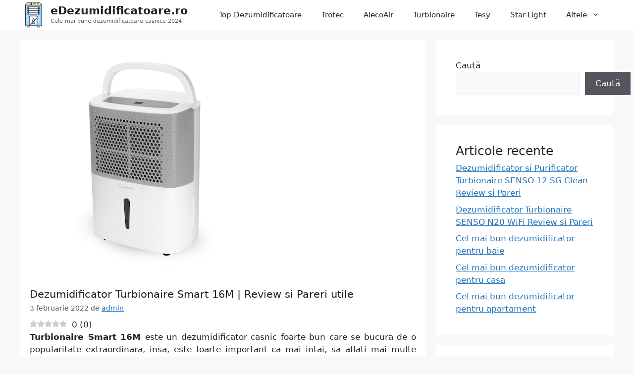

--- FILE ---
content_type: text/html; charset=UTF-8
request_url: https://www.edezumidificatoare.ro/turbionaire-smart-16m/
body_size: 17331
content:
<!DOCTYPE html>
<html lang="ro-RO" prefix="og: https://ogp.me/ns#">
<head>
	<meta charset="UTF-8">
	<link rel="profile" href="https://gmpg.org/xfn/11">
	<link rel="preload" href="https://www.edezumidificatoare.ro/wp-content/plugins/rate-my-post/public/css/fonts/ratemypost.ttf" type="font/ttf" as="font" crossorigin="anonymous"><meta name="viewport" content="width=device-width, initial-scale=1">
<!-- Search Engine Optimization by Rank Math PRO - https://rankmath.com/ -->
<title>Turbionaire Smart 16M Review &amp; Pareri | Dezumidificator casnic</title>
<meta name="description" content="Dezumidificator Turbionaire Smart 16M Review si Pareri despre un model casnic foarte eficient la un pret rezonabil."/>
<meta name="robots" content="follow, index, max-snippet:-1, max-video-preview:-1, max-image-preview:large"/>
<link rel="canonical" href="https://www.edezumidificatoare.ro/turbionaire-smart-16m/" />
<meta property="og:locale" content="ro_RO" />
<meta property="og:type" content="article" />
<meta property="og:title" content="Turbionaire Smart 16M Review &amp; Pareri | Dezumidificator casnic" />
<meta property="og:description" content="Dezumidificator Turbionaire Smart 16M Review si Pareri despre un model casnic foarte eficient la un pret rezonabil." />
<meta property="og:url" content="https://www.edezumidificatoare.ro/turbionaire-smart-16m/" />
<meta property="article:section" content="Fără categorie" />
<meta property="og:updated_time" content="2024-03-13T13:16:04+00:00" />
<meta property="og:image" content="https://www.edezumidificatoare.ro/wp-content/uploads/2022/02/res_be64a8d9519726a5780e34c32f9f9e3d1.jpg" />
<meta property="og:image:secure_url" content="https://www.edezumidificatoare.ro/wp-content/uploads/2022/02/res_be64a8d9519726a5780e34c32f9f9e3d1.jpg" />
<meta property="og:image:width" content="450" />
<meta property="og:image:height" content="450" />
<meta property="og:image:alt" content="Dezumidificator Turbionaire Smart 16M" />
<meta property="og:image:type" content="image/jpeg" />
<meta property="article:published_time" content="2022-02-03T18:49:32+00:00" />
<meta property="article:modified_time" content="2024-03-13T13:16:04+00:00" />
<meta name="twitter:card" content="summary_large_image" />
<meta name="twitter:title" content="Turbionaire Smart 16M Review &amp; Pareri | Dezumidificator casnic" />
<meta name="twitter:description" content="Dezumidificator Turbionaire Smart 16M Review si Pareri despre un model casnic foarte eficient la un pret rezonabil." />
<meta name="twitter:image" content="https://www.edezumidificatoare.ro/wp-content/uploads/2022/02/res_be64a8d9519726a5780e34c32f9f9e3d1.jpg" />
<meta name="twitter:label1" content="Written by" />
<meta name="twitter:data1" content="admin" />
<meta name="twitter:label2" content="Time to read" />
<meta name="twitter:data2" content="2 minutes" />
<script type="application/ld+json" class="rank-math-schema-pro">{"@context":"https://schema.org","@graph":[{"@type":"Organization","@id":"https://www.edezumidificatoare.ro/#organization","name":"eDezumidificatoare.ro","url":"https://www.edezumidificatoare.ro","logo":{"@type":"ImageObject","@id":"https://www.edezumidificatoare.ro/#logo","url":"https://www.edezumidificatoare.ro/wp-content/uploads/2021/10/cropped-dezumidificatoare-bune.jpg","contentUrl":"https://www.edezumidificatoare.ro/wp-content/uploads/2021/10/cropped-dezumidificatoare-bune.jpg","inLanguage":"ro-RO","width":"116","height":"170"}},{"@type":"WebSite","@id":"https://www.edezumidificatoare.ro/#website","url":"https://www.edezumidificatoare.ro","publisher":{"@id":"https://www.edezumidificatoare.ro/#organization"},"inLanguage":"ro-RO"},{"@type":"ImageObject","@id":"https://www.edezumidificatoare.ro/wp-content/uploads/2022/02/res_be64a8d9519726a5780e34c32f9f9e3d1.jpg","url":"https://www.edezumidificatoare.ro/wp-content/uploads/2022/02/res_be64a8d9519726a5780e34c32f9f9e3d1.jpg","width":"450","height":"450","caption":"Dezumidificator Turbionaire Smart 16M","inLanguage":"ro-RO"},{"@type":"BreadcrumbList","@id":"https://www.edezumidificatoare.ro/turbionaire-smart-16m/#breadcrumb","itemListElement":[{"@type":"ListItem","position":"1","item":{"@id":"https://www.edezumidificatoare.ro","name":"Prima pagin\u0103"}},{"@type":"ListItem","position":"2","item":{"@id":"https://www.edezumidificatoare.ro/turbionaire-smart-16m/","name":"Dezumidificator Turbionaire Smart 16M | Review si Pareri utile"}}]},{"@type":"WebPage","@id":"https://www.edezumidificatoare.ro/turbionaire-smart-16m/#webpage","url":"https://www.edezumidificatoare.ro/turbionaire-smart-16m/","name":"Turbionaire Smart 16M Review &amp; Pareri | Dezumidificator casnic","datePublished":"2022-02-03T18:49:32+00:00","dateModified":"2024-03-13T13:16:04+00:00","isPartOf":{"@id":"https://www.edezumidificatoare.ro/#website"},"primaryImageOfPage":{"@id":"https://www.edezumidificatoare.ro/wp-content/uploads/2022/02/res_be64a8d9519726a5780e34c32f9f9e3d1.jpg"},"inLanguage":"ro-RO","breadcrumb":{"@id":"https://www.edezumidificatoare.ro/turbionaire-smart-16m/#breadcrumb"}},{"@type":"Person","@id":"https://www.edezumidificatoare.ro/author/admin/","name":"admin","url":"https://www.edezumidificatoare.ro/author/admin/","image":{"@type":"ImageObject","@id":"https://secure.gravatar.com/avatar/0898b8fe8b56c8983af794feb1dd55a5a8f828de02cd4ee88b150129f3effdfa?s=96&amp;d=mm&amp;r=g","url":"https://secure.gravatar.com/avatar/0898b8fe8b56c8983af794feb1dd55a5a8f828de02cd4ee88b150129f3effdfa?s=96&amp;d=mm&amp;r=g","caption":"admin","inLanguage":"ro-RO"},"worksFor":{"@id":"https://www.edezumidificatoare.ro/#organization"}},{"@type":"NewsArticle","headline":"Turbionaire Smart 16M Review &amp; Pareri | Dezumidificator casnic","keywords":"Turbionaire Smart 16M,Turbionaire Smart 16M review,Turbionaire Smart 16M pareri,Turbionaire Smart 16M opinii","datePublished":"2022-02-03T18:49:32+00:00","dateModified":"2024-03-13T13:16:04+00:00","author":{"@id":"https://www.edezumidificatoare.ro/author/admin/","name":"admin"},"publisher":{"@id":"https://www.edezumidificatoare.ro/#organization"},"description":"Dezumidificator Turbionaire Smart 16M Review si Pareri despre un model casnic foarte eficient la un pret rezonabil.","copyrightYear":"2024","copyrightHolder":{"@id":"https://www.edezumidificatoare.ro/#organization"},"name":"Turbionaire Smart 16M Review &amp; Pareri | Dezumidificator casnic","@id":"https://www.edezumidificatoare.ro/turbionaire-smart-16m/#richSnippet","isPartOf":{"@id":"https://www.edezumidificatoare.ro/turbionaire-smart-16m/#webpage"},"image":{"@id":"https://www.edezumidificatoare.ro/wp-content/uploads/2022/02/res_be64a8d9519726a5780e34c32f9f9e3d1.jpg"},"inLanguage":"ro-RO","mainEntityOfPage":{"@id":"https://www.edezumidificatoare.ro/turbionaire-smart-16m/#webpage"}}]}</script>
<!-- /Rank Math WordPress SEO plugin -->

<link rel="alternate" type="application/rss+xml" title="eDezumidificatoare.ro &raquo; Flux" href="https://www.edezumidificatoare.ro/feed/" />
<link rel="alternate" type="application/rss+xml" title="eDezumidificatoare.ro &raquo; Flux comentarii" href="https://www.edezumidificatoare.ro/comments/feed/" />
<link rel="alternate" type="application/rss+xml" title="Flux comentarii eDezumidificatoare.ro &raquo; Dezumidificator Turbionaire Smart 16M | Review si Pareri utile" href="https://www.edezumidificatoare.ro/turbionaire-smart-16m/feed/" />
<link rel="alternate" title="oEmbed (JSON)" type="application/json+oembed" href="https://www.edezumidificatoare.ro/wp-json/oembed/1.0/embed?url=https%3A%2F%2Fwww.edezumidificatoare.ro%2Fturbionaire-smart-16m%2F" />
<link rel="alternate" title="oEmbed (XML)" type="text/xml+oembed" href="https://www.edezumidificatoare.ro/wp-json/oembed/1.0/embed?url=https%3A%2F%2Fwww.edezumidificatoare.ro%2Fturbionaire-smart-16m%2F&#038;format=xml" />
<style id='wp-img-auto-sizes-contain-inline-css'>
img:is([sizes=auto i],[sizes^="auto," i]){contain-intrinsic-size:3000px 1500px}
/*# sourceURL=wp-img-auto-sizes-contain-inline-css */
</style>
<style id='wp-emoji-styles-inline-css'>

	img.wp-smiley, img.emoji {
		display: inline !important;
		border: none !important;
		box-shadow: none !important;
		height: 1em !important;
		width: 1em !important;
		margin: 0 0.07em !important;
		vertical-align: -0.1em !important;
		background: none !important;
		padding: 0 !important;
	}
/*# sourceURL=wp-emoji-styles-inline-css */
</style>
<style id='wp-block-library-inline-css'>
:root{--wp-block-synced-color:#7a00df;--wp-block-synced-color--rgb:122,0,223;--wp-bound-block-color:var(--wp-block-synced-color);--wp-editor-canvas-background:#ddd;--wp-admin-theme-color:#007cba;--wp-admin-theme-color--rgb:0,124,186;--wp-admin-theme-color-darker-10:#006ba1;--wp-admin-theme-color-darker-10--rgb:0,107,160.5;--wp-admin-theme-color-darker-20:#005a87;--wp-admin-theme-color-darker-20--rgb:0,90,135;--wp-admin-border-width-focus:2px}@media (min-resolution:192dpi){:root{--wp-admin-border-width-focus:1.5px}}.wp-element-button{cursor:pointer}:root .has-very-light-gray-background-color{background-color:#eee}:root .has-very-dark-gray-background-color{background-color:#313131}:root .has-very-light-gray-color{color:#eee}:root .has-very-dark-gray-color{color:#313131}:root .has-vivid-green-cyan-to-vivid-cyan-blue-gradient-background{background:linear-gradient(135deg,#00d084,#0693e3)}:root .has-purple-crush-gradient-background{background:linear-gradient(135deg,#34e2e4,#4721fb 50%,#ab1dfe)}:root .has-hazy-dawn-gradient-background{background:linear-gradient(135deg,#faaca8,#dad0ec)}:root .has-subdued-olive-gradient-background{background:linear-gradient(135deg,#fafae1,#67a671)}:root .has-atomic-cream-gradient-background{background:linear-gradient(135deg,#fdd79a,#004a59)}:root .has-nightshade-gradient-background{background:linear-gradient(135deg,#330968,#31cdcf)}:root .has-midnight-gradient-background{background:linear-gradient(135deg,#020381,#2874fc)}:root{--wp--preset--font-size--normal:16px;--wp--preset--font-size--huge:42px}.has-regular-font-size{font-size:1em}.has-larger-font-size{font-size:2.625em}.has-normal-font-size{font-size:var(--wp--preset--font-size--normal)}.has-huge-font-size{font-size:var(--wp--preset--font-size--huge)}.has-text-align-center{text-align:center}.has-text-align-left{text-align:left}.has-text-align-right{text-align:right}.has-fit-text{white-space:nowrap!important}#end-resizable-editor-section{display:none}.aligncenter{clear:both}.items-justified-left{justify-content:flex-start}.items-justified-center{justify-content:center}.items-justified-right{justify-content:flex-end}.items-justified-space-between{justify-content:space-between}.screen-reader-text{border:0;clip-path:inset(50%);height:1px;margin:-1px;overflow:hidden;padding:0;position:absolute;width:1px;word-wrap:normal!important}.screen-reader-text:focus{background-color:#ddd;clip-path:none;color:#444;display:block;font-size:1em;height:auto;left:5px;line-height:normal;padding:15px 23px 14px;text-decoration:none;top:5px;width:auto;z-index:100000}html :where(.has-border-color){border-style:solid}html :where([style*=border-top-color]){border-top-style:solid}html :where([style*=border-right-color]){border-right-style:solid}html :where([style*=border-bottom-color]){border-bottom-style:solid}html :where([style*=border-left-color]){border-left-style:solid}html :where([style*=border-width]){border-style:solid}html :where([style*=border-top-width]){border-top-style:solid}html :where([style*=border-right-width]){border-right-style:solid}html :where([style*=border-bottom-width]){border-bottom-style:solid}html :where([style*=border-left-width]){border-left-style:solid}html :where(img[class*=wp-image-]){height:auto;max-width:100%}:where(figure){margin:0 0 1em}html :where(.is-position-sticky){--wp-admin--admin-bar--position-offset:var(--wp-admin--admin-bar--height,0px)}@media screen and (max-width:600px){html :where(.is-position-sticky){--wp-admin--admin-bar--position-offset:0px}}

/*# sourceURL=wp-block-library-inline-css */
</style><style id='wp-block-heading-inline-css'>
h1:where(.wp-block-heading).has-background,h2:where(.wp-block-heading).has-background,h3:where(.wp-block-heading).has-background,h4:where(.wp-block-heading).has-background,h5:where(.wp-block-heading).has-background,h6:where(.wp-block-heading).has-background{padding:1.25em 2.375em}h1.has-text-align-left[style*=writing-mode]:where([style*=vertical-lr]),h1.has-text-align-right[style*=writing-mode]:where([style*=vertical-rl]),h2.has-text-align-left[style*=writing-mode]:where([style*=vertical-lr]),h2.has-text-align-right[style*=writing-mode]:where([style*=vertical-rl]),h3.has-text-align-left[style*=writing-mode]:where([style*=vertical-lr]),h3.has-text-align-right[style*=writing-mode]:where([style*=vertical-rl]),h4.has-text-align-left[style*=writing-mode]:where([style*=vertical-lr]),h4.has-text-align-right[style*=writing-mode]:where([style*=vertical-rl]),h5.has-text-align-left[style*=writing-mode]:where([style*=vertical-lr]),h5.has-text-align-right[style*=writing-mode]:where([style*=vertical-rl]),h6.has-text-align-left[style*=writing-mode]:where([style*=vertical-lr]),h6.has-text-align-right[style*=writing-mode]:where([style*=vertical-rl]){rotate:180deg}
/*# sourceURL=https://www.edezumidificatoare.ro/wp-includes/blocks/heading/style.min.css */
</style>
<style id='wp-block-latest-comments-inline-css'>
ol.wp-block-latest-comments{box-sizing:border-box;margin-left:0}:where(.wp-block-latest-comments:not([style*=line-height] .wp-block-latest-comments__comment)){line-height:1.1}:where(.wp-block-latest-comments:not([style*=line-height] .wp-block-latest-comments__comment-excerpt p)){line-height:1.8}.has-dates :where(.wp-block-latest-comments:not([style*=line-height])),.has-excerpts :where(.wp-block-latest-comments:not([style*=line-height])){line-height:1.5}.wp-block-latest-comments .wp-block-latest-comments{padding-left:0}.wp-block-latest-comments__comment{list-style:none;margin-bottom:1em}.has-avatars .wp-block-latest-comments__comment{list-style:none;min-height:2.25em}.has-avatars .wp-block-latest-comments__comment .wp-block-latest-comments__comment-excerpt,.has-avatars .wp-block-latest-comments__comment .wp-block-latest-comments__comment-meta{margin-left:3.25em}.wp-block-latest-comments__comment-excerpt p{font-size:.875em;margin:.36em 0 1.4em}.wp-block-latest-comments__comment-date{display:block;font-size:.75em}.wp-block-latest-comments .avatar,.wp-block-latest-comments__comment-avatar{border-radius:1.5em;display:block;float:left;height:2.5em;margin-right:.75em;width:2.5em}.wp-block-latest-comments[class*=-font-size] a,.wp-block-latest-comments[style*=font-size] a{font-size:inherit}
/*# sourceURL=https://www.edezumidificatoare.ro/wp-includes/blocks/latest-comments/style.min.css */
</style>
<style id='wp-block-latest-posts-inline-css'>
.wp-block-latest-posts{box-sizing:border-box}.wp-block-latest-posts.alignleft{margin-right:2em}.wp-block-latest-posts.alignright{margin-left:2em}.wp-block-latest-posts.wp-block-latest-posts__list{list-style:none}.wp-block-latest-posts.wp-block-latest-posts__list li{clear:both;overflow-wrap:break-word}.wp-block-latest-posts.is-grid{display:flex;flex-wrap:wrap}.wp-block-latest-posts.is-grid li{margin:0 1.25em 1.25em 0;width:100%}@media (min-width:600px){.wp-block-latest-posts.columns-2 li{width:calc(50% - .625em)}.wp-block-latest-posts.columns-2 li:nth-child(2n){margin-right:0}.wp-block-latest-posts.columns-3 li{width:calc(33.33333% - .83333em)}.wp-block-latest-posts.columns-3 li:nth-child(3n){margin-right:0}.wp-block-latest-posts.columns-4 li{width:calc(25% - .9375em)}.wp-block-latest-posts.columns-4 li:nth-child(4n){margin-right:0}.wp-block-latest-posts.columns-5 li{width:calc(20% - 1em)}.wp-block-latest-posts.columns-5 li:nth-child(5n){margin-right:0}.wp-block-latest-posts.columns-6 li{width:calc(16.66667% - 1.04167em)}.wp-block-latest-posts.columns-6 li:nth-child(6n){margin-right:0}}:root :where(.wp-block-latest-posts.is-grid){padding:0}:root :where(.wp-block-latest-posts.wp-block-latest-posts__list){padding-left:0}.wp-block-latest-posts__post-author,.wp-block-latest-posts__post-date{display:block;font-size:.8125em}.wp-block-latest-posts__post-excerpt,.wp-block-latest-posts__post-full-content{margin-bottom:1em;margin-top:.5em}.wp-block-latest-posts__featured-image a{display:inline-block}.wp-block-latest-posts__featured-image img{height:auto;max-width:100%;width:auto}.wp-block-latest-posts__featured-image.alignleft{float:left;margin-right:1em}.wp-block-latest-posts__featured-image.alignright{float:right;margin-left:1em}.wp-block-latest-posts__featured-image.aligncenter{margin-bottom:1em;text-align:center}
/*# sourceURL=https://www.edezumidificatoare.ro/wp-includes/blocks/latest-posts/style.min.css */
</style>
<style id='wp-block-search-inline-css'>
.wp-block-search__button{margin-left:10px;word-break:normal}.wp-block-search__button.has-icon{line-height:0}.wp-block-search__button svg{height:1.25em;min-height:24px;min-width:24px;width:1.25em;fill:currentColor;vertical-align:text-bottom}:where(.wp-block-search__button){border:1px solid #ccc;padding:6px 10px}.wp-block-search__inside-wrapper{display:flex;flex:auto;flex-wrap:nowrap;max-width:100%}.wp-block-search__label{width:100%}.wp-block-search.wp-block-search__button-only .wp-block-search__button{box-sizing:border-box;display:flex;flex-shrink:0;justify-content:center;margin-left:0;max-width:100%}.wp-block-search.wp-block-search__button-only .wp-block-search__inside-wrapper{min-width:0!important;transition-property:width}.wp-block-search.wp-block-search__button-only .wp-block-search__input{flex-basis:100%;transition-duration:.3s}.wp-block-search.wp-block-search__button-only.wp-block-search__searchfield-hidden,.wp-block-search.wp-block-search__button-only.wp-block-search__searchfield-hidden .wp-block-search__inside-wrapper{overflow:hidden}.wp-block-search.wp-block-search__button-only.wp-block-search__searchfield-hidden .wp-block-search__input{border-left-width:0!important;border-right-width:0!important;flex-basis:0;flex-grow:0;margin:0;min-width:0!important;padding-left:0!important;padding-right:0!important;width:0!important}:where(.wp-block-search__input){appearance:none;border:1px solid #949494;flex-grow:1;font-family:inherit;font-size:inherit;font-style:inherit;font-weight:inherit;letter-spacing:inherit;line-height:inherit;margin-left:0;margin-right:0;min-width:3rem;padding:8px;text-decoration:unset!important;text-transform:inherit}:where(.wp-block-search__button-inside .wp-block-search__inside-wrapper){background-color:#fff;border:1px solid #949494;box-sizing:border-box;padding:4px}:where(.wp-block-search__button-inside .wp-block-search__inside-wrapper) .wp-block-search__input{border:none;border-radius:0;padding:0 4px}:where(.wp-block-search__button-inside .wp-block-search__inside-wrapper) .wp-block-search__input:focus{outline:none}:where(.wp-block-search__button-inside .wp-block-search__inside-wrapper) :where(.wp-block-search__button){padding:4px 8px}.wp-block-search.aligncenter .wp-block-search__inside-wrapper{margin:auto}.wp-block[data-align=right] .wp-block-search.wp-block-search__button-only .wp-block-search__inside-wrapper{float:right}
/*# sourceURL=https://www.edezumidificatoare.ro/wp-includes/blocks/search/style.min.css */
</style>
<style id='wp-block-group-inline-css'>
.wp-block-group{box-sizing:border-box}:where(.wp-block-group.wp-block-group-is-layout-constrained){position:relative}
/*# sourceURL=https://www.edezumidificatoare.ro/wp-includes/blocks/group/style.min.css */
</style>
<style id='global-styles-inline-css'>
:root{--wp--preset--aspect-ratio--square: 1;--wp--preset--aspect-ratio--4-3: 4/3;--wp--preset--aspect-ratio--3-4: 3/4;--wp--preset--aspect-ratio--3-2: 3/2;--wp--preset--aspect-ratio--2-3: 2/3;--wp--preset--aspect-ratio--16-9: 16/9;--wp--preset--aspect-ratio--9-16: 9/16;--wp--preset--color--black: #000000;--wp--preset--color--cyan-bluish-gray: #abb8c3;--wp--preset--color--white: #ffffff;--wp--preset--color--pale-pink: #f78da7;--wp--preset--color--vivid-red: #cf2e2e;--wp--preset--color--luminous-vivid-orange: #ff6900;--wp--preset--color--luminous-vivid-amber: #fcb900;--wp--preset--color--light-green-cyan: #7bdcb5;--wp--preset--color--vivid-green-cyan: #00d084;--wp--preset--color--pale-cyan-blue: #8ed1fc;--wp--preset--color--vivid-cyan-blue: #0693e3;--wp--preset--color--vivid-purple: #9b51e0;--wp--preset--color--contrast: var(--contrast);--wp--preset--color--contrast-2: var(--contrast-2);--wp--preset--color--contrast-3: var(--contrast-3);--wp--preset--color--base: var(--base);--wp--preset--color--base-2: var(--base-2);--wp--preset--color--base-3: var(--base-3);--wp--preset--color--accent: var(--accent);--wp--preset--gradient--vivid-cyan-blue-to-vivid-purple: linear-gradient(135deg,rgb(6,147,227) 0%,rgb(155,81,224) 100%);--wp--preset--gradient--light-green-cyan-to-vivid-green-cyan: linear-gradient(135deg,rgb(122,220,180) 0%,rgb(0,208,130) 100%);--wp--preset--gradient--luminous-vivid-amber-to-luminous-vivid-orange: linear-gradient(135deg,rgb(252,185,0) 0%,rgb(255,105,0) 100%);--wp--preset--gradient--luminous-vivid-orange-to-vivid-red: linear-gradient(135deg,rgb(255,105,0) 0%,rgb(207,46,46) 100%);--wp--preset--gradient--very-light-gray-to-cyan-bluish-gray: linear-gradient(135deg,rgb(238,238,238) 0%,rgb(169,184,195) 100%);--wp--preset--gradient--cool-to-warm-spectrum: linear-gradient(135deg,rgb(74,234,220) 0%,rgb(151,120,209) 20%,rgb(207,42,186) 40%,rgb(238,44,130) 60%,rgb(251,105,98) 80%,rgb(254,248,76) 100%);--wp--preset--gradient--blush-light-purple: linear-gradient(135deg,rgb(255,206,236) 0%,rgb(152,150,240) 100%);--wp--preset--gradient--blush-bordeaux: linear-gradient(135deg,rgb(254,205,165) 0%,rgb(254,45,45) 50%,rgb(107,0,62) 100%);--wp--preset--gradient--luminous-dusk: linear-gradient(135deg,rgb(255,203,112) 0%,rgb(199,81,192) 50%,rgb(65,88,208) 100%);--wp--preset--gradient--pale-ocean: linear-gradient(135deg,rgb(255,245,203) 0%,rgb(182,227,212) 50%,rgb(51,167,181) 100%);--wp--preset--gradient--electric-grass: linear-gradient(135deg,rgb(202,248,128) 0%,rgb(113,206,126) 100%);--wp--preset--gradient--midnight: linear-gradient(135deg,rgb(2,3,129) 0%,rgb(40,116,252) 100%);--wp--preset--font-size--small: 13px;--wp--preset--font-size--medium: 20px;--wp--preset--font-size--large: 36px;--wp--preset--font-size--x-large: 42px;--wp--preset--spacing--20: 0.44rem;--wp--preset--spacing--30: 0.67rem;--wp--preset--spacing--40: 1rem;--wp--preset--spacing--50: 1.5rem;--wp--preset--spacing--60: 2.25rem;--wp--preset--spacing--70: 3.38rem;--wp--preset--spacing--80: 5.06rem;--wp--preset--shadow--natural: 6px 6px 9px rgba(0, 0, 0, 0.2);--wp--preset--shadow--deep: 12px 12px 50px rgba(0, 0, 0, 0.4);--wp--preset--shadow--sharp: 6px 6px 0px rgba(0, 0, 0, 0.2);--wp--preset--shadow--outlined: 6px 6px 0px -3px rgb(255, 255, 255), 6px 6px rgb(0, 0, 0);--wp--preset--shadow--crisp: 6px 6px 0px rgb(0, 0, 0);}:where(.is-layout-flex){gap: 0.5em;}:where(.is-layout-grid){gap: 0.5em;}body .is-layout-flex{display: flex;}.is-layout-flex{flex-wrap: wrap;align-items: center;}.is-layout-flex > :is(*, div){margin: 0;}body .is-layout-grid{display: grid;}.is-layout-grid > :is(*, div){margin: 0;}:where(.wp-block-columns.is-layout-flex){gap: 2em;}:where(.wp-block-columns.is-layout-grid){gap: 2em;}:where(.wp-block-post-template.is-layout-flex){gap: 1.25em;}:where(.wp-block-post-template.is-layout-grid){gap: 1.25em;}.has-black-color{color: var(--wp--preset--color--black) !important;}.has-cyan-bluish-gray-color{color: var(--wp--preset--color--cyan-bluish-gray) !important;}.has-white-color{color: var(--wp--preset--color--white) !important;}.has-pale-pink-color{color: var(--wp--preset--color--pale-pink) !important;}.has-vivid-red-color{color: var(--wp--preset--color--vivid-red) !important;}.has-luminous-vivid-orange-color{color: var(--wp--preset--color--luminous-vivid-orange) !important;}.has-luminous-vivid-amber-color{color: var(--wp--preset--color--luminous-vivid-amber) !important;}.has-light-green-cyan-color{color: var(--wp--preset--color--light-green-cyan) !important;}.has-vivid-green-cyan-color{color: var(--wp--preset--color--vivid-green-cyan) !important;}.has-pale-cyan-blue-color{color: var(--wp--preset--color--pale-cyan-blue) !important;}.has-vivid-cyan-blue-color{color: var(--wp--preset--color--vivid-cyan-blue) !important;}.has-vivid-purple-color{color: var(--wp--preset--color--vivid-purple) !important;}.has-black-background-color{background-color: var(--wp--preset--color--black) !important;}.has-cyan-bluish-gray-background-color{background-color: var(--wp--preset--color--cyan-bluish-gray) !important;}.has-white-background-color{background-color: var(--wp--preset--color--white) !important;}.has-pale-pink-background-color{background-color: var(--wp--preset--color--pale-pink) !important;}.has-vivid-red-background-color{background-color: var(--wp--preset--color--vivid-red) !important;}.has-luminous-vivid-orange-background-color{background-color: var(--wp--preset--color--luminous-vivid-orange) !important;}.has-luminous-vivid-amber-background-color{background-color: var(--wp--preset--color--luminous-vivid-amber) !important;}.has-light-green-cyan-background-color{background-color: var(--wp--preset--color--light-green-cyan) !important;}.has-vivid-green-cyan-background-color{background-color: var(--wp--preset--color--vivid-green-cyan) !important;}.has-pale-cyan-blue-background-color{background-color: var(--wp--preset--color--pale-cyan-blue) !important;}.has-vivid-cyan-blue-background-color{background-color: var(--wp--preset--color--vivid-cyan-blue) !important;}.has-vivid-purple-background-color{background-color: var(--wp--preset--color--vivid-purple) !important;}.has-black-border-color{border-color: var(--wp--preset--color--black) !important;}.has-cyan-bluish-gray-border-color{border-color: var(--wp--preset--color--cyan-bluish-gray) !important;}.has-white-border-color{border-color: var(--wp--preset--color--white) !important;}.has-pale-pink-border-color{border-color: var(--wp--preset--color--pale-pink) !important;}.has-vivid-red-border-color{border-color: var(--wp--preset--color--vivid-red) !important;}.has-luminous-vivid-orange-border-color{border-color: var(--wp--preset--color--luminous-vivid-orange) !important;}.has-luminous-vivid-amber-border-color{border-color: var(--wp--preset--color--luminous-vivid-amber) !important;}.has-light-green-cyan-border-color{border-color: var(--wp--preset--color--light-green-cyan) !important;}.has-vivid-green-cyan-border-color{border-color: var(--wp--preset--color--vivid-green-cyan) !important;}.has-pale-cyan-blue-border-color{border-color: var(--wp--preset--color--pale-cyan-blue) !important;}.has-vivid-cyan-blue-border-color{border-color: var(--wp--preset--color--vivid-cyan-blue) !important;}.has-vivid-purple-border-color{border-color: var(--wp--preset--color--vivid-purple) !important;}.has-vivid-cyan-blue-to-vivid-purple-gradient-background{background: var(--wp--preset--gradient--vivid-cyan-blue-to-vivid-purple) !important;}.has-light-green-cyan-to-vivid-green-cyan-gradient-background{background: var(--wp--preset--gradient--light-green-cyan-to-vivid-green-cyan) !important;}.has-luminous-vivid-amber-to-luminous-vivid-orange-gradient-background{background: var(--wp--preset--gradient--luminous-vivid-amber-to-luminous-vivid-orange) !important;}.has-luminous-vivid-orange-to-vivid-red-gradient-background{background: var(--wp--preset--gradient--luminous-vivid-orange-to-vivid-red) !important;}.has-very-light-gray-to-cyan-bluish-gray-gradient-background{background: var(--wp--preset--gradient--very-light-gray-to-cyan-bluish-gray) !important;}.has-cool-to-warm-spectrum-gradient-background{background: var(--wp--preset--gradient--cool-to-warm-spectrum) !important;}.has-blush-light-purple-gradient-background{background: var(--wp--preset--gradient--blush-light-purple) !important;}.has-blush-bordeaux-gradient-background{background: var(--wp--preset--gradient--blush-bordeaux) !important;}.has-luminous-dusk-gradient-background{background: var(--wp--preset--gradient--luminous-dusk) !important;}.has-pale-ocean-gradient-background{background: var(--wp--preset--gradient--pale-ocean) !important;}.has-electric-grass-gradient-background{background: var(--wp--preset--gradient--electric-grass) !important;}.has-midnight-gradient-background{background: var(--wp--preset--gradient--midnight) !important;}.has-small-font-size{font-size: var(--wp--preset--font-size--small) !important;}.has-medium-font-size{font-size: var(--wp--preset--font-size--medium) !important;}.has-large-font-size{font-size: var(--wp--preset--font-size--large) !important;}.has-x-large-font-size{font-size: var(--wp--preset--font-size--x-large) !important;}
/*# sourceURL=global-styles-inline-css */
</style>

<style id='classic-theme-styles-inline-css'>
/*! This file is auto-generated */
.wp-block-button__link{color:#fff;background-color:#32373c;border-radius:9999px;box-shadow:none;text-decoration:none;padding:calc(.667em + 2px) calc(1.333em + 2px);font-size:1.125em}.wp-block-file__button{background:#32373c;color:#fff;text-decoration:none}
/*# sourceURL=/wp-includes/css/classic-themes.min.css */
</style>
<link rel='stylesheet' id='rate-my-post-css' href='https://www.edezumidificatoare.ro/wp-content/plugins/rate-my-post/public/css/rate-my-post.css?ver=4.0.2' media='all' />
<link rel='stylesheet' id='generate-comments-css' href='https://www.edezumidificatoare.ro/wp-content/themes/generatepress/assets/css/components/comments.min.css?ver=3.1.3' media='all' />
<link rel='stylesheet' id='generate-style-css' href='https://www.edezumidificatoare.ro/wp-content/themes/generatepress/assets/css/main.min.css?ver=3.1.3' media='all' />
<style id='generate-style-inline-css'>
body{background-color:var(--base-2);color:var(--contrast);}a{color:var(--accent);}a{text-decoration:underline;}.entry-title a, .site-branding a, a.button, .wp-block-button__link, .main-navigation a{text-decoration:none;}a:hover, a:focus, a:active{color:var(--contrast);}.wp-block-group__inner-container{max-width:1200px;margin-left:auto;margin-right:auto;}.site-header .header-image{width:35px;}:root{--contrast:#222222;--contrast-2:#575760;--contrast-3:#b2b2be;--base:#f0f0f0;--base-2:#f7f8f9;--base-3:#ffffff;--accent:#1e73be;}.has-contrast-color{color:#222222;}.has-contrast-background-color{background-color:#222222;}.has-contrast-2-color{color:#575760;}.has-contrast-2-background-color{background-color:#575760;}.has-contrast-3-color{color:#b2b2be;}.has-contrast-3-background-color{background-color:#b2b2be;}.has-base-color{color:#f0f0f0;}.has-base-background-color{background-color:#f0f0f0;}.has-base-2-color{color:#f7f8f9;}.has-base-2-background-color{background-color:#f7f8f9;}.has-base-3-color{color:#ffffff;}.has-base-3-background-color{background-color:#ffffff;}.has-accent-color{color:#1e73be;}.has-accent-background-color{background-color:#1e73be;}h1{font-size:21px;line-height:1em;margin-bottom:0px;}.site-description{font-size:12px;}h2{font-size:25px;line-height:1em;margin-bottom:10px;}.top-bar{background-color:#636363;color:#ffffff;}.top-bar a{color:#ffffff;}.top-bar a:hover{color:#303030;}.site-header{background-color:var(--base-3);}.main-title a,.main-title a:hover{color:var(--contrast);}.site-description{color:var(--contrast-2);}.mobile-menu-control-wrapper .menu-toggle,.mobile-menu-control-wrapper .menu-toggle:hover,.mobile-menu-control-wrapper .menu-toggle:focus,.has-inline-mobile-toggle #site-navigation.toggled{background-color:rgba(0, 0, 0, 0.02);}.main-navigation,.main-navigation ul ul{background-color:var(--base-3);}.main-navigation .main-nav ul li a, .main-navigation .menu-toggle, .main-navigation .menu-bar-items{color:var(--contrast);}.main-navigation .main-nav ul li:not([class*="current-menu-"]):hover > a, .main-navigation .main-nav ul li:not([class*="current-menu-"]):focus > a, .main-navigation .main-nav ul li.sfHover:not([class*="current-menu-"]) > a, .main-navigation .menu-bar-item:hover > a, .main-navigation .menu-bar-item.sfHover > a{color:var(--accent);}button.menu-toggle:hover,button.menu-toggle:focus{color:var(--contrast);}.main-navigation .main-nav ul li[class*="current-menu-"] > a{color:var(--accent);}.navigation-search input[type="search"],.navigation-search input[type="search"]:active, .navigation-search input[type="search"]:focus, .main-navigation .main-nav ul li.search-item.active > a, .main-navigation .menu-bar-items .search-item.active > a{color:var(--accent);}.main-navigation ul ul{background-color:var(--base);}.separate-containers .inside-article, .separate-containers .comments-area, .separate-containers .page-header, .one-container .container, .separate-containers .paging-navigation, .inside-page-header{background-color:var(--base-3);}.entry-title a{color:var(--contrast);}.entry-title a:hover{color:var(--contrast-2);}.entry-meta{color:var(--contrast-2);}.sidebar .widget{background-color:var(--base-3);}.footer-widgets{background-color:var(--base-3);}.site-info{background-color:var(--base-3);}input[type="text"],input[type="email"],input[type="url"],input[type="password"],input[type="search"],input[type="tel"],input[type="number"],textarea,select{color:var(--contrast);background-color:var(--base-2);border-color:var(--base);}input[type="text"]:focus,input[type="email"]:focus,input[type="url"]:focus,input[type="password"]:focus,input[type="search"]:focus,input[type="tel"]:focus,input[type="number"]:focus,textarea:focus,select:focus{color:var(--contrast);background-color:var(--base-2);border-color:var(--contrast-3);}button,html input[type="button"],input[type="reset"],input[type="submit"],a.button,a.wp-block-button__link:not(.has-background){color:#ffffff;background-color:#55555e;}button:hover,html input[type="button"]:hover,input[type="reset"]:hover,input[type="submit"]:hover,a.button:hover,button:focus,html input[type="button"]:focus,input[type="reset"]:focus,input[type="submit"]:focus,a.button:focus,a.wp-block-button__link:not(.has-background):active,a.wp-block-button__link:not(.has-background):focus,a.wp-block-button__link:not(.has-background):hover{color:#ffffff;background-color:#3f4047;}a.generate-back-to-top{background-color:rgba( 0,0,0,0.4 );color:#ffffff;}a.generate-back-to-top:hover,a.generate-back-to-top:focus{background-color:rgba( 0,0,0,0.6 );color:#ffffff;}@media (max-width:768px){.main-navigation .menu-bar-item:hover > a, .main-navigation .menu-bar-item.sfHover > a{background:none;color:var(--contrast);}}.nav-below-header .main-navigation .inside-navigation.grid-container, .nav-above-header .main-navigation .inside-navigation.grid-container{padding:0px 20px 0px 20px;}.site-main .wp-block-group__inner-container{padding:40px;}.separate-containers .paging-navigation{padding-top:20px;padding-bottom:20px;}.entry-content .alignwide, body:not(.no-sidebar) .entry-content .alignfull{margin-left:-40px;width:calc(100% + 80px);max-width:calc(100% + 80px);}.rtl .menu-item-has-children .dropdown-menu-toggle{padding-left:20px;}.rtl .main-navigation .main-nav ul li.menu-item-has-children > a{padding-right:20px;}@media (max-width:768px){.separate-containers .inside-article, .separate-containers .comments-area, .separate-containers .page-header, .separate-containers .paging-navigation, .one-container .site-content, .inside-page-header{padding:30px;}.site-main .wp-block-group__inner-container{padding:30px;}.inside-top-bar{padding-right:30px;padding-left:30px;}.inside-header{padding-right:30px;padding-left:30px;}.widget-area .widget{padding-top:30px;padding-right:30px;padding-bottom:30px;padding-left:30px;}.footer-widgets-container{padding-top:30px;padding-right:30px;padding-bottom:30px;padding-left:30px;}.inside-site-info{padding-right:30px;padding-left:30px;}.entry-content .alignwide, body:not(.no-sidebar) .entry-content .alignfull{margin-left:-30px;width:calc(100% + 60px);max-width:calc(100% + 60px);}.one-container .site-main .paging-navigation{margin-bottom:20px;}}/* End cached CSS */.is-right-sidebar{width:30%;}.is-left-sidebar{width:30%;}.site-content .content-area{width:70%;}@media (max-width:768px){.main-navigation .menu-toggle,.sidebar-nav-mobile:not(#sticky-placeholder){display:block;}.main-navigation ul,.gen-sidebar-nav,.main-navigation:not(.slideout-navigation):not(.toggled) .main-nav > ul,.has-inline-mobile-toggle #site-navigation .inside-navigation > *:not(.navigation-search):not(.main-nav){display:none;}.nav-align-right .inside-navigation,.nav-align-center .inside-navigation{justify-content:space-between;}.has-inline-mobile-toggle .mobile-menu-control-wrapper{display:flex;flex-wrap:wrap;}.has-inline-mobile-toggle .inside-header{flex-direction:row;text-align:left;flex-wrap:wrap;}.has-inline-mobile-toggle .header-widget,.has-inline-mobile-toggle #site-navigation{flex-basis:100%;}.nav-float-left .has-inline-mobile-toggle #site-navigation{order:10;}}
/*# sourceURL=generate-style-inline-css */
</style>
<link rel="https://api.w.org/" href="https://www.edezumidificatoare.ro/wp-json/" /><link rel="alternate" title="JSON" type="application/json" href="https://www.edezumidificatoare.ro/wp-json/wp/v2/posts/206" /><link rel="EditURI" type="application/rsd+xml" title="RSD" href="https://www.edezumidificatoare.ro/xmlrpc.php?rsd" />
<meta name="generator" content="WordPress 6.9" />
<link rel='shortlink' href='https://www.edezumidificatoare.ro/?p=206' />
<link rel="pingback" href="https://www.edezumidificatoare.ro/xmlrpc.php">
<link rel="icon" href="https://www.edezumidificatoare.ro/wp-content/uploads/2021/10/cropped-dezumidificatoare-bune-1-32x32.jpg" sizes="32x32" />
<link rel="icon" href="https://www.edezumidificatoare.ro/wp-content/uploads/2021/10/cropped-dezumidificatoare-bune-1-192x192.jpg" sizes="192x192" />
<link rel="apple-touch-icon" href="https://www.edezumidificatoare.ro/wp-content/uploads/2021/10/cropped-dezumidificatoare-bune-1-180x180.jpg" />
<meta name="msapplication-TileImage" content="https://www.edezumidificatoare.ro/wp-content/uploads/2021/10/cropped-dezumidificatoare-bune-1-270x270.jpg" />
		<style id="wp-custom-css">
			.entry-content {text-align:justify;}
.inside-header {
    padding: 0px 10px;
}
.main-title {
    margin: 0;
    font-size: 22px;
    line-height: 1.2em;
    word-wrap: break-word;
    font-weight: 600;
    text-transform: none;
}
.site-description {
    font-size: 11px;
}
.entry-content:not(:first-child), .entry-summary:not(:first-child), .page-content:not(:first-child) {
margin-top: 10px;}

.separate-containers .comments-area, .separate-containers .inside-article, .separate-containers .page-header, .separate-containers .paging-navigation {
padding: 20px;}		</style>
		</head>

<body class="wp-singular post-template-default single single-post postid-206 single-format-standard wp-custom-logo wp-embed-responsive wp-theme-generatepress right-sidebar nav-float-right separate-containers header-aligned-left dropdown-hover featured-image-active" itemtype="https://schema.org/Blog" itemscope>
	<a class="screen-reader-text skip-link" href="#content" title="Sari la conținut">Sari la conținut</a>		<header class="site-header has-inline-mobile-toggle" id="masthead" aria-label="Site"  itemtype="https://schema.org/WPHeader" itemscope>
			<div class="inside-header grid-container">
				<div class="site-branding-container"><div class="site-logo">
					<a href="https://www.edezumidificatoare.ro/" title="eDezumidificatoare.ro" rel="home">
						<img  class="header-image is-logo-image" alt="eDezumidificatoare.ro" src="https://www.edezumidificatoare.ro/wp-content/uploads/2021/10/cropped-dezumidificatoare-bune.jpg" title="eDezumidificatoare.ro" srcset="https://www.edezumidificatoare.ro/wp-content/uploads/2021/10/cropped-dezumidificatoare-bune.jpg 1x, https://www.edezumidificatoare.ro/wp-content/uploads/2021/10/cropped-dezumidificatoare-bune.jpg 2x" width="116" height="170" />
					</a>
				</div><div class="site-branding">
						<p class="main-title" itemprop="headline">
					<a href="https://www.edezumidificatoare.ro/" rel="home">
						eDezumidificatoare.ro
					</a>
				</p>
						<p class="site-description" itemprop="description">
					Cele mai bune dezumidificatoare casnice 2024
				</p>
					</div></div>	<nav class="main-navigation mobile-menu-control-wrapper" id="mobile-menu-control-wrapper" aria-label="Comutare la mobil">
				<button data-nav="site-navigation" class="menu-toggle" aria-controls="primary-menu" aria-expanded="false">
			<span class="gp-icon icon-menu-bars"><svg viewBox="0 0 512 512" aria-hidden="true" xmlns="http://www.w3.org/2000/svg" width="1em" height="1em"><path d="M0 96c0-13.255 10.745-24 24-24h464c13.255 0 24 10.745 24 24s-10.745 24-24 24H24c-13.255 0-24-10.745-24-24zm0 160c0-13.255 10.745-24 24-24h464c13.255 0 24 10.745 24 24s-10.745 24-24 24H24c-13.255 0-24-10.745-24-24zm0 160c0-13.255 10.745-24 24-24h464c13.255 0 24 10.745 24 24s-10.745 24-24 24H24c-13.255 0-24-10.745-24-24z" /></svg><svg viewBox="0 0 512 512" aria-hidden="true" xmlns="http://www.w3.org/2000/svg" width="1em" height="1em"><path d="M71.029 71.029c9.373-9.372 24.569-9.372 33.942 0L256 222.059l151.029-151.03c9.373-9.372 24.569-9.372 33.942 0 9.372 9.373 9.372 24.569 0 33.942L289.941 256l151.03 151.029c9.372 9.373 9.372 24.569 0 33.942-9.373 9.372-24.569 9.372-33.942 0L256 289.941l-151.029 151.03c-9.373 9.372-24.569 9.372-33.942 0-9.372-9.373-9.372-24.569 0-33.942L222.059 256 71.029 104.971c-9.372-9.373-9.372-24.569 0-33.942z" /></svg></span><span class="screen-reader-text">Meniu</span>		</button>
	</nav>
			<nav class="main-navigation sub-menu-right" id="site-navigation" aria-label="Principal"  itemtype="https://schema.org/SiteNavigationElement" itemscope>
			<div class="inside-navigation grid-container">
								<button class="menu-toggle" aria-controls="primary-menu" aria-expanded="false">
					<span class="gp-icon icon-menu-bars"><svg viewBox="0 0 512 512" aria-hidden="true" xmlns="http://www.w3.org/2000/svg" width="1em" height="1em"><path d="M0 96c0-13.255 10.745-24 24-24h464c13.255 0 24 10.745 24 24s-10.745 24-24 24H24c-13.255 0-24-10.745-24-24zm0 160c0-13.255 10.745-24 24-24h464c13.255 0 24 10.745 24 24s-10.745 24-24 24H24c-13.255 0-24-10.745-24-24zm0 160c0-13.255 10.745-24 24-24h464c13.255 0 24 10.745 24 24s-10.745 24-24 24H24c-13.255 0-24-10.745-24-24z" /></svg><svg viewBox="0 0 512 512" aria-hidden="true" xmlns="http://www.w3.org/2000/svg" width="1em" height="1em"><path d="M71.029 71.029c9.373-9.372 24.569-9.372 33.942 0L256 222.059l151.029-151.03c9.373-9.372 24.569-9.372 33.942 0 9.372 9.373 9.372 24.569 0 33.942L289.941 256l151.03 151.029c9.372 9.373 9.372 24.569 0 33.942-9.373 9.372-24.569 9.372-33.942 0L256 289.941l-151.029 151.03c-9.373 9.372-24.569 9.372-33.942 0-9.372-9.373-9.372-24.569 0-33.942L222.059 256 71.029 104.971c-9.372-9.373-9.372-24.569 0-33.942z" /></svg></span><span class="mobile-menu">Meniu</span>				</button>
				<div id="primary-menu" class="main-nav"><ul id="menu-menu-1" class=" menu sf-menu"><li id="menu-item-488" class="menu-item menu-item-type-taxonomy menu-item-object-category menu-item-488"><a href="https://www.edezumidificatoare.ro/top-dezumidificatoare/">Top Dezumidificatoare</a></li>
<li id="menu-item-53" class="menu-item menu-item-type-taxonomy menu-item-object-category menu-item-53"><a href="https://www.edezumidificatoare.ro/trotec/">Trotec</a></li>
<li id="menu-item-34" class="menu-item menu-item-type-taxonomy menu-item-object-category menu-item-34"><a href="https://www.edezumidificatoare.ro/alecoair/">AlecoAir</a></li>
<li id="menu-item-54" class="menu-item menu-item-type-taxonomy menu-item-object-category menu-item-54"><a href="https://www.edezumidificatoare.ro/turbionaire/">Turbionaire</a></li>
<li id="menu-item-52" class="menu-item menu-item-type-taxonomy menu-item-object-category menu-item-52"><a href="https://www.edezumidificatoare.ro/tesy/">Tesy</a></li>
<li id="menu-item-51" class="menu-item menu-item-type-taxonomy menu-item-object-category menu-item-51"><a href="https://www.edezumidificatoare.ro/star-light/">Star-Light</a></li>
<li id="menu-item-35" class="menu-item menu-item-type-taxonomy menu-item-object-category menu-item-has-children menu-item-35"><a href="https://www.edezumidificatoare.ro/altele/">Altele<span role="presentation" class="dropdown-menu-toggle"><span class="gp-icon icon-arrow"><svg viewBox="0 0 330 512" aria-hidden="true" xmlns="http://www.w3.org/2000/svg" width="1em" height="1em"><path d="M305.913 197.085c0 2.266-1.133 4.815-2.833 6.514L171.087 335.593c-1.7 1.7-4.249 2.832-6.515 2.832s-4.815-1.133-6.515-2.832L26.064 203.599c-1.7-1.7-2.832-4.248-2.832-6.514s1.132-4.816 2.832-6.515l14.162-14.163c1.7-1.699 3.966-2.832 6.515-2.832 2.266 0 4.815 1.133 6.515 2.832l111.316 111.317 111.316-111.317c1.7-1.699 4.249-2.832 6.515-2.832s4.815 1.133 6.515 2.832l14.162 14.163c1.7 1.7 2.833 4.249 2.833 6.515z" /></svg></span></span></a>
<ul class="sub-menu">
	<li id="menu-item-36" class="menu-item menu-item-type-taxonomy menu-item-object-category menu-item-36"><a href="https://www.edezumidificatoare.ro/argo/">Argo</a></li>
	<li id="menu-item-37" class="menu-item menu-item-type-taxonomy menu-item-object-category menu-item-37"><a href="https://www.edezumidificatoare.ro/carrrier/">Carrrier</a></li>
	<li id="menu-item-38" class="menu-item menu-item-type-taxonomy menu-item-object-category menu-item-38"><a href="https://www.edezumidificatoare.ro/cecotec/">Cecotec</a></li>
	<li id="menu-item-39" class="menu-item menu-item-type-taxonomy menu-item-object-category menu-item-39"><a href="https://www.edezumidificatoare.ro/concept/">Concept</a></li>
	<li id="menu-item-40" class="menu-item menu-item-type-taxonomy menu-item-object-category menu-item-40"><a href="https://www.edezumidificatoare.ro/daewoo/">Daewoo</a></li>
	<li id="menu-item-41" class="menu-item menu-item-type-taxonomy menu-item-object-category menu-item-41"><a href="https://www.edezumidificatoare.ro/delonghi/">DeLonghi</a></li>
	<li id="menu-item-42" class="menu-item menu-item-type-taxonomy menu-item-object-category menu-item-42"><a href="https://www.edezumidificatoare.ro/electrolux/">Electrolux</a></li>
	<li id="menu-item-44" class="menu-item menu-item-type-taxonomy menu-item-object-category menu-item-44"><a href="https://www.edezumidificatoare.ro/finlux/">Finlux</a></li>
	<li id="menu-item-45" class="menu-item menu-item-type-taxonomy menu-item-object-category menu-item-45"><a href="https://www.edezumidificatoare.ro/heinner/">Heinner</a></li>
	<li id="menu-item-46" class="menu-item menu-item-type-taxonomy menu-item-object-category menu-item-46"><a href="https://www.edezumidificatoare.ro/invertor/">Inventor</a></li>
	<li id="menu-item-47" class="menu-item menu-item-type-taxonomy menu-item-object-category menu-item-47"><a href="https://www.edezumidificatoare.ro/meaco/">Meaco</a></li>
	<li id="menu-item-48" class="menu-item menu-item-type-taxonomy menu-item-object-category menu-item-48"><a href="https://www.edezumidificatoare.ro/philips/">Philips</a></li>
	<li id="menu-item-49" class="menu-item menu-item-type-taxonomy menu-item-object-category menu-item-49"><a href="https://www.edezumidificatoare.ro/rohnson/">Rohnson</a></li>
	<li id="menu-item-50" class="menu-item menu-item-type-taxonomy menu-item-object-category menu-item-50"><a href="https://www.edezumidificatoare.ro/rowenta/">Rowenta</a></li>
	<li id="menu-item-55" class="menu-item menu-item-type-taxonomy menu-item-object-category menu-item-55"><a href="https://www.edezumidificatoare.ro/whirlpool/">Whirlpool</a></li>
	<li id="menu-item-359" class="menu-item menu-item-type-taxonomy menu-item-object-category menu-item-359"><a href="https://www.edezumidificatoare.ro/ariston/">Ariston</a></li>
	<li id="menu-item-381" class="menu-item menu-item-type-taxonomy menu-item-object-category menu-item-381"><a href="https://www.edezumidificatoare.ro/sharp/">Sharp</a></li>
	<li id="menu-item-416" class="menu-item menu-item-type-taxonomy menu-item-object-category menu-item-416"><a href="https://www.edezumidificatoare.ro/meaco/">Meaco</a></li>
	<li id="menu-item-428" class="menu-item menu-item-type-taxonomy menu-item-object-category menu-item-428"><a href="https://www.edezumidificatoare.ro/freezy-air/">Freezy Air</a></li>
	<li id="menu-item-475" class="menu-item menu-item-type-taxonomy menu-item-object-category menu-item-475"><a href="https://www.edezumidificatoare.ro/tcl/">TCL</a></li>
</ul>
</li>
</ul></div>			</div>
		</nav>
					</div>
		</header>
		
	<div class="site grid-container container hfeed" id="page">
				<div class="site-content" id="content">
			
	<div class="content-area" id="primary">
		<main class="site-main" id="main">
			
<article id="post-206" class="post-206 post type-post status-publish format-standard has-post-thumbnail hentry category-fara-categorie" itemtype="https://schema.org/CreativeWork" itemscope>
	<div class="inside-article">
				<div class="featured-image page-header-image-single grid-container grid-parent">
			<img width="450" height="450" src="https://www.edezumidificatoare.ro/wp-content/uploads/2022/02/res_be64a8d9519726a5780e34c32f9f9e3d1.jpg" class="attachment-full size-full wp-post-image" alt="Dezumidificator Turbionaire Smart 16M" itemprop="image" decoding="async" fetchpriority="high" srcset="https://www.edezumidificatoare.ro/wp-content/uploads/2022/02/res_be64a8d9519726a5780e34c32f9f9e3d1.jpg 450w, https://www.edezumidificatoare.ro/wp-content/uploads/2022/02/res_be64a8d9519726a5780e34c32f9f9e3d1-300x300.jpg 300w, https://www.edezumidificatoare.ro/wp-content/uploads/2022/02/res_be64a8d9519726a5780e34c32f9f9e3d1-150x150.jpg 150w" sizes="(max-width: 450px) 100vw, 450px" />		</div>
					<header class="entry-header" aria-label="Conținut">
				<h1 class="entry-title" itemprop="headline">Dezumidificator Turbionaire Smart 16M | Review si Pareri utile</h1>		<div class="entry-meta">
			<span class="posted-on"><time class="updated" datetime="2024-03-13T13:16:04+00:00" itemprop="dateModified">13 martie 2024</time><time class="entry-date published" datetime="2022-02-03T18:49:32+00:00" itemprop="datePublished">3 februarie 2022</time></span> <span class="byline">de <span class="author vcard" itemprop="author" itemtype="https://schema.org/Person" itemscope><a class="url fn n" href="https://www.edezumidificatoare.ro/author/admin/" title="Vezi toate articolele lui admin" rel="author" itemprop="url"><span class="author-name" itemprop="name">admin</span></a></span></span> 		</div>
					</header>
			
		<div class="entry-content" itemprop="text">
			<!-- FeedbackWP Plugin - Results Widget --><div  class="rmp-results-widget js-rmp-results-widget js-rmp-results-widget--206 rmp-results-widget--not-rated"  data-post-id="206">  <div class="rmp-results-widget__visual-rating">    <i class="js-rmp-results-icon rmp-icon rmp-icon--ratings rmp-icon--star "></i><i class="js-rmp-results-icon rmp-icon rmp-icon--ratings rmp-icon--star "></i><i class="js-rmp-results-icon rmp-icon rmp-icon--ratings rmp-icon--star "></i><i class="js-rmp-results-icon rmp-icon rmp-icon--ratings rmp-icon--star "></i><i class="js-rmp-results-icon rmp-icon rmp-icon--ratings rmp-icon--star "></i>  </div>  <div class="rmp-results-widget__avg-rating">    <span class="js-rmp-avg-rating">      0    </span>  </div>  <div class="rmp-results-widget__vote-count">    (<span class="js-rmp-vote-count">0</span>)  </div></div><p><strong>Turbionaire Smart 16M </strong>este un dezumidificator casnic foarte bun care se bucura de o popularitate extraordinara, insa, este foarte important ca mai intai, sa aflati mai multe informatii  utile despre potentialul acestuia. Prin urmare, va propunem sa urmariti materialul pe care l-am pregatit pentru a afla mai multe informatii utile.</p>
<p><strong>Dezumidificatorul Turbionaire Smart 14 Eco </strong>este un aparat pe care il puteti folosi in incaperi precum dormitoare, bai, bucatarii, subsol, birouri, garaje si asa mai departe. Indeparteaza excelent umiditatea din aer si impiedica sau combate formarea mucegaiului, a mirosurilor neplacute si a alergenilor. Este un model compact, economic, dar si silentios.</p>
<p>In partea superioara, se afla amplasat panoul de control prin intermediul caruia puteti monitoriza nivelul umezelii din aer, respectiv puteti realiza si setarile dorite. Astfel, veti selecta nivelul pe care doriti sa il atingeti, puteti alege ca aparatul sa functioneze continuu sau automat. Ce inseamna functionarea automata? Integrand un higrostat reglabil, aparatul poate detecta nivelul umezelii din locuinta si poate atinge valoarea dorita. Practic, in momentul in care umezeala din locuinta depaseste nivelul selectat, aparatul porneste singur. Dupa ce valoarea setata a fost  atinsa, se va deconecta tot in mod automat.Astfel, va exista un control permanent asupra umiditatii din casa, iar aceasta nu va va mai crea neplaceri.  In plus, tot la nivelul panoului de control se afla si indicatorul de nivel apa informandu-va cand rezervorul de condens s-a umplut cu apa si trebuie golit.</p>
<p>Atunci cand apare o intrerupere de curent electric, datorita functiei auto restart, dezumidificatorul Turbionaire este capabil sa isi reia activitatea in conformitate cu ultimele setari realizate. In acelasi timp, functia timer permite presetarea activitatii aparatului.</p>
<p>Rezervorul din dotare unde este colectata apa pune la dispozitie o capacitate de 1.8 litri. In acelasi timp, dispozitivul prezinta un filtru de aer care poate fi demontat si spalat, astfel incat performantele sale sa ramane constante in timp. Capacitatea de dezumidificare in decursul a 24 de ore este de 16 litri, iar fluxul de aer inregistrat este de maxim 120 mc/h.</p>
<p>Aparatul implica urmatorul mod de functionare: aerul din incapere este absorbit prin partea din fata cu ajutorul ventilatorului si este trecut peste un radiator cu aripioare ce prezinta temperaturi reduse. Agentul frigorific cu temperaturi reduse ce circula prin serpentina radiatorului cu aripioare raceste radiatorul care la randul lui raceste aerul care circula prin exteriorul radiatorului producandu-se astfel fenomenul de condent. Aerul eliberat ulterior va avea cu 2-3 grade Celsius mai mult decat in momentul in cat a fost captat.</p>
<p>Agentul frigorific folosit este R290 si face parte din grupa glimerilor ceea ce inseamna ca poate lucra la presiuni si temperaturi mari fara sa fie necesar un compresor cu capacitate mare. Dupa achizitionarea aparatului, va trebui pornit in cel mult 24 de ore pentru a permite agentului frigorific sa se acumuleze de pe circuit in compresor. In cazul in care omiteti acest aspect, compresor s-ar putea deteriora din cauza cantitatii insuficiente de agent frigorific, iar producatorii nu ofera garantie.</p>
<p>Puteti folosi aparatul in mai multe incaperi, iar acest lucru devine mai usor datorita rotilor de tansport din dotare. Dimensiunile acestuia sunt de 29.6 cm lungime, 21.7 cm latime si 41.6 cm inaltime, avand o greutate de 9.8 kg.</p>
<p style="text-align: center;"><a class="maxbutton-1 maxbutton maxbutton-descopera-oferta-actuala" target="_blank" rel="noopener" href="https://l.profitshare.ro/l/9891013"><span class='mb-text'>Descopera oferta actuala!</span></a></p>
<p>In concluzie, <strong>Turbionaire Smart 16M </strong>este un dezumidificator casnic ce isi face treaba eficient, lucru confirmat si de o multime de cumparatori. Acestia se declara multumiti de alegerea facuta si sustin ca aparatul functioneaza in parametri optimi. Extrage foarte bine si rapid umezeala, este silentios si foarte usoro de folosit, exact ceea ce aveau nevoie. Il recomanda mai departe si considera <strong>raportul calitate/pret drept unul bun.</strong></p>
<!-- FeedbackWP Plugin --><div  class="rmp-widgets-container rmp-wp-plugin rmp-main-container js-rmp-widgets-container js-rmp-widgets-container--206 "  data-post-id="206">    <!-- Rating widget -->  <div class="rmp-rating-widget js-rmp-rating-widget">          <p class="rmp-heading rmp-heading--title">        V-a fost de folos acest articol?      </p>              <p class="rmp-heading rmp-heading--subtitle">        Logheaza-te si voteaza!      </p>        <div class="rmp-rating-widget__icons">      <ul class="rmp-rating-widget__icons-list js-rmp-rating-icons-list">                  <li class="rmp-rating-widget__icons-list__icon js-rmp-rating-item" data-descriptive-rating="Not at all useful" data-value="1">            <i class="js-rmp-rating-icon rmp-icon rmp-icon--ratings rmp-icon--star "></i>          </li>                  <li class="rmp-rating-widget__icons-list__icon js-rmp-rating-item" data-descriptive-rating="Somewhat useful" data-value="2">            <i class="js-rmp-rating-icon rmp-icon rmp-icon--ratings rmp-icon--star "></i>          </li>                  <li class="rmp-rating-widget__icons-list__icon js-rmp-rating-item" data-descriptive-rating="Useful" data-value="3">            <i class="js-rmp-rating-icon rmp-icon rmp-icon--ratings rmp-icon--star "></i>          </li>                  <li class="rmp-rating-widget__icons-list__icon js-rmp-rating-item" data-descriptive-rating="Fairly useful" data-value="4">            <i class="js-rmp-rating-icon rmp-icon rmp-icon--ratings rmp-icon--star "></i>          </li>                  <li class="rmp-rating-widget__icons-list__icon js-rmp-rating-item" data-descriptive-rating="Very useful" data-value="5">            <i class="js-rmp-rating-icon rmp-icon rmp-icon--ratings rmp-icon--star "></i>          </li>              </ul>    </div>    <p class="rmp-rating-widget__hover-text js-rmp-hover-text"></p>    <button class="rmp-rating-widget__submit-btn rmp-btn js-submit-rating-btn">      Submit Rating    </button>    <p class="rmp-rating-widget__results js-rmp-results rmp-rating-widget__results--hidden">      Media voturilor <span class="rmp-rating-widget__results__rating js-rmp-avg-rating">0</span> / 5. Numar voturi: <span class="rmp-rating-widget__results__votes js-rmp-vote-count">0</span>    </p>    <p class="rmp-rating-widget__not-rated js-rmp-not-rated ">      Niciun vot inca! Fii primul care voteaza!    </p>    <p class="rmp-rating-widget__msg js-rmp-msg"></p>  </div>  <!--Structured data -->        </div>		</div>

				<footer class="entry-meta" aria-label="Metadate intrare">
			<span class="cat-links"><span class="gp-icon icon-categories"><svg viewBox="0 0 512 512" aria-hidden="true" xmlns="http://www.w3.org/2000/svg" width="1em" height="1em"><path d="M0 112c0-26.51 21.49-48 48-48h110.014a48 48 0 0143.592 27.907l12.349 26.791A16 16 0 00228.486 128H464c26.51 0 48 21.49 48 48v224c0 26.51-21.49 48-48 48H48c-26.51 0-48-21.49-48-48V112z" /></svg></span><span class="screen-reader-text">Categorii </span><a href="https://www.edezumidificatoare.ro/fara-categorie/" rel="category tag">Fără categorie</a></span> 		<nav id="nav-below" class="post-navigation" aria-label="Articol singular">
			<span class="screen-reader-text">Navigare în articole</span>

			<div class="nav-previous"><span class="gp-icon icon-arrow-left"><svg viewBox="0 0 192 512" aria-hidden="true" xmlns="http://www.w3.org/2000/svg" width="1em" height="1em" fill-rule="evenodd" clip-rule="evenodd" stroke-linejoin="round" stroke-miterlimit="1.414"><path d="M178.425 138.212c0 2.265-1.133 4.813-2.832 6.512L64.276 256.001l111.317 111.277c1.7 1.7 2.832 4.247 2.832 6.513 0 2.265-1.133 4.813-2.832 6.512L161.43 394.46c-1.7 1.7-4.249 2.832-6.514 2.832-2.266 0-4.816-1.133-6.515-2.832L16.407 262.514c-1.699-1.7-2.832-4.248-2.832-6.513 0-2.265 1.133-4.813 2.832-6.512l131.994-131.947c1.7-1.699 4.249-2.831 6.515-2.831 2.265 0 4.815 1.132 6.514 2.831l14.163 14.157c1.7 1.7 2.832 3.965 2.832 6.513z" fill-rule="nonzero" /></svg></span><span class="prev" title="Anterior"><a href="https://www.edezumidificatoare.ro/heinner-hdu-m20/" rel="prev">Dezumidificator Heinner HDU-M20 | Review si Pareri pertinente</a></span></div><div class="nav-next"><span class="gp-icon icon-arrow-right"><svg viewBox="0 0 192 512" aria-hidden="true" xmlns="http://www.w3.org/2000/svg" width="1em" height="1em" fill-rule="evenodd" clip-rule="evenodd" stroke-linejoin="round" stroke-miterlimit="1.414"><path d="M178.425 256.001c0 2.266-1.133 4.815-2.832 6.515L43.599 394.509c-1.7 1.7-4.248 2.833-6.514 2.833s-4.816-1.133-6.515-2.833l-14.163-14.162c-1.699-1.7-2.832-3.966-2.832-6.515 0-2.266 1.133-4.815 2.832-6.515l111.317-111.316L16.407 144.685c-1.699-1.7-2.832-4.249-2.832-6.515s1.133-4.815 2.832-6.515l14.163-14.162c1.7-1.7 4.249-2.833 6.515-2.833s4.815 1.133 6.514 2.833l131.994 131.993c1.7 1.7 2.832 4.249 2.832 6.515z" fill-rule="nonzero" /></svg></span><span class="next" title="Următor"><a href="https://www.edezumidificatoare.ro/heinner-hdu-m10/" rel="next">Dezumidificator Heinner HDU-M10 | Review si Pareri pertinente</a></span></div>		</nav>
				</footer>
			</div>
</article>

			<div class="comments-area">
				<div id="comments">

		<div id="respond" class="comment-respond">
		<h3 id="reply-title" class="comment-reply-title">Lasă un comentariu <small><a rel="nofollow" id="cancel-comment-reply-link" href="/turbionaire-smart-16m/#respond" style="display:none;">Anulează răspunsul</a></small></h3><form action="https://www.edezumidificatoare.ro/wp-comments-post.php" method="post" id="commentform" class="comment-form"><p class="comment-form-comment"><label for="comment" class="screen-reader-text">Comentariu</label><textarea id="comment" name="comment" cols="45" rows="8" required></textarea></p><label for="author" class="screen-reader-text">Nume</label><input placeholder="Nume *" id="author" name="author" type="text" value="" size="30" required />
<label for="email" class="screen-reader-text">Email</label><input placeholder="Email *" id="email" name="email" type="email" value="" size="30" required />
<label for="url" class="screen-reader-text">Site web</label><input placeholder="Site web" id="url" name="url" type="url" value="" size="30" />
<p class="comment-form-cookies-consent"><input id="wp-comment-cookies-consent" name="wp-comment-cookies-consent" type="checkbox" value="yes" /> <label for="wp-comment-cookies-consent">Salvează-mi numele, emailul și site-ul web în acest navigator pentru data viitoare când o să comentez.</label></p>
<p class="form-submit"><input name="submit" type="submit" id="submit" class="submit" value="Publică comentariul" /> <input type='hidden' name='comment_post_ID' value='206' id='comment_post_ID' />
<input type='hidden' name='comment_parent' id='comment_parent' value='0' />
</p><p style="display: none !important;" class="akismet-fields-container" data-prefix="ak_"><label>&#916;<textarea name="ak_hp_textarea" cols="45" rows="8" maxlength="100"></textarea></label><input type="hidden" id="ak_js_1" name="ak_js" value="230"/><script>document.getElementById( "ak_js_1" ).setAttribute( "value", ( new Date() ).getTime() );</script></p></form>	</div><!-- #respond -->
	
</div><!-- #comments -->
			</div>

					</main>
	</div>

	<div class="widget-area sidebar is-right-sidebar" id="right-sidebar">
	<div class="inside-right-sidebar">
		<aside id="block-2" class="widget inner-padding widget_block widget_search"><form role="search" method="get" action="https://www.edezumidificatoare.ro/" class="wp-block-search__button-outside wp-block-search__text-button wp-block-search"    ><label class="wp-block-search__label" for="wp-block-search__input-1" >Caută</label><div class="wp-block-search__inside-wrapper" ><input class="wp-block-search__input" id="wp-block-search__input-1" placeholder="" value="" type="search" name="s" required /><button aria-label="Caută" class="wp-block-search__button wp-element-button" type="submit" >Caută</button></div></form></aside><aside id="block-3" class="widget inner-padding widget_block"><div class="wp-block-group"><div class="wp-block-group__inner-container is-layout-flow wp-block-group-is-layout-flow"><h2 class="wp-block-heading">Articole recente</h2><ul class="wp-block-latest-posts__list wp-block-latest-posts"><li><a class="wp-block-latest-posts__post-title" href="https://www.edezumidificatoare.ro/turbionaire-senso-12-sg/">Dezumidificator si Purificator Turbionaire SENSO 12 SG Clean Review si Pareri</a></li>
<li><a class="wp-block-latest-posts__post-title" href="https://www.edezumidificatoare.ro/turbionaire-senso-n20-wifi/">Dezumidificator Turbionaire SENSO N20 WiFi Review si Pareri</a></li>
<li><a class="wp-block-latest-posts__post-title" href="https://www.edezumidificatoare.ro/cel-mai-bun-dezumidificator-pentru-baie/">Cel mai bun dezumidificator pentru baie</a></li>
<li><a class="wp-block-latest-posts__post-title" href="https://www.edezumidificatoare.ro/cel-mai-bun-dezumidificator-pentru-casa/">Cel mai bun dezumidificator pentru casa</a></li>
<li><a class="wp-block-latest-posts__post-title" href="https://www.edezumidificatoare.ro/cel-mai-bun-dezumidificator-pentru-apartament/">Cel mai bun dezumidificator pentru apartament</a></li>
</ul></div></div></aside><aside id="block-4" class="widget inner-padding widget_block"><div class="wp-block-group"><div class="wp-block-group__inner-container is-layout-flow wp-block-group-is-layout-flow"><h2 class="wp-block-heading">Comentarii recente</h2><ol class="wp-block-latest-comments"><li class="wp-block-latest-comments__comment"><article><footer class="wp-block-latest-comments__comment-meta"><span class="wp-block-latest-comments__comment-author">Adrian Mușat</span> pe <a class="wp-block-latest-comments__comment-link" href="https://www.edezumidificatoare.ro/turbionaire-senso-12/#comment-87">Dezumidificator Turbionaire SENSO 12 | Review si Pareri pertinente</a></footer></article></li><li class="wp-block-latest-comments__comment"><article><footer class="wp-block-latest-comments__comment-meta"><span class="wp-block-latest-comments__comment-author">barticel adrian</span> pe <a class="wp-block-latest-comments__comment-link" href="https://www.edezumidificatoare.ro/alecoair-d12-home/#comment-43">Dezumidificator AlecoAir D12 HOME Review si Pareri pertinente</a></footer></article></li><li class="wp-block-latest-comments__comment"><article><footer class="wp-block-latest-comments__comment-meta"><span class="wp-block-latest-comments__comment-author">Sorin</span> pe <a class="wp-block-latest-comments__comment-link" href="https://www.edezumidificatoare.ro/alecoair-d13-traditio-safir/#comment-17">Dezumidificator AlecoAir D13 TRADITIO SAFIR Review si Pareri utile</a></footer></article></li><li class="wp-block-latest-comments__comment"><article><footer class="wp-block-latest-comments__comment-meta"><span class="wp-block-latest-comments__comment-author">MOLDOVEANU</span> pe <a class="wp-block-latest-comments__comment-link" href="https://www.edezumidificatoare.ro/alecoair-d12-home/#comment-16">Dezumidificator AlecoAir D12 HOME Review si Pareri pertinente</a></footer></article></li></ol></div></div></aside>	</div>
</div>

	</div>
</div>


<div class="site-footer">
			<footer class="site-info" aria-label="Site"  itemtype="https://schema.org/WPFooter" itemscope>
			<div class="inside-site-info grid-container">
								<div class="copyright-bar">
					<span class="copyright">&copy; 2026 eDezumidificatoare.ro</span> &bull; Construit cu <a href="https://generatepress.com" itemprop="url">GeneratePress</a>				</div>
			</div>
		</footer>
		</div>

<script type="speculationrules">
{"prefetch":[{"source":"document","where":{"and":[{"href_matches":"/*"},{"not":{"href_matches":["/wp-*.php","/wp-admin/*","/wp-content/uploads/*","/wp-content/*","/wp-content/plugins/*","/wp-content/themes/generatepress/*","/*\\?(.+)"]}},{"not":{"selector_matches":"a[rel~=\"nofollow\"]"}},{"not":{"selector_matches":".no-prefetch, .no-prefetch a"}}]},"eagerness":"conservative"}]}
</script>
<!--noptimize--><!--email_off--><style type='text/css'>.maxbutton-1.maxbutton.maxbutton-descopera-oferta-actuala{position:relative;text-decoration:none;display:inline-block;vertical-align:middle;width:300px;height:40px;border:1px solid #000000;border-radius:3px 3px 3px 3px;background-color:black;box-shadow:0px 0px 0px 0px #dd3333}.maxbutton-1.maxbutton.maxbutton-descopera-oferta-actuala:hover{border-color:#dd7c7c;background-color:#dd7c7c;box-shadow:0px 0px 0px 0px #dd3333}.maxbutton-1.maxbutton.maxbutton-descopera-oferta-actuala .mb-text{color:#ffffff;font-family:Arial;font-size:18px;text-align:center;font-style:normal;font-weight:normal;line-height:1em;box-sizing:border-box;display:block;background-color:unset;padding:11px 0px 0px 0px;text-shadow:0px 0px 0px #ffffff}.maxbutton-1.maxbutton.maxbutton-descopera-oferta-actuala:hover .mb-text{color:#ffffff;text-shadow:0px 0px 0px #333333}@media only screen and (min-width:0px) and (max-width:480px){.maxbutton-1.maxbutton.maxbutton-descopera-oferta-actuala{width:90%}.maxbutton-1.maxbutton.maxbutton-descopera-oferta-actuala .mb-text{font-size:14px}}
</style><!--/email_off--><!--/noptimize-->
<script id="generate-a11y">!function(){"use strict";if("querySelector"in document&&"addEventListener"in window){var e=document.body;e.addEventListener("mousedown",function(){e.classList.add("using-mouse")}),e.addEventListener("keydown",function(){e.classList.remove("using-mouse")})}}();</script><script id="rate-my-post-js-extra">
var rmp_frontend = {"admin_ajax":"https://www.edezumidificatoare.ro/wp-admin/admin-ajax.php","postID":"206","noVotes":"Niciun vot inca! Fii primul care voteaza!","cookie":"Ai votat deja!","afterVote":"Multumim pentru vot!","notShowRating":"1","social":"1","feedback":"1","cookieDisable":"1","emptyFeedback":"Please insert your feedback in the box above!","hoverTexts":"1","preventAccidental":"1","grecaptcha":"1","siteKey":"","votingPriv":"2","loggedIn":"","positiveThreshold":"2","ajaxLoad":"1","disableClearCache":"1","nonce":"8516550910"};
//# sourceURL=rate-my-post-js-extra
</script>
<script src="https://www.edezumidificatoare.ro/wp-content/plugins/rate-my-post/public/js/rate-my-post.min.js?ver=4.0.2" id="rate-my-post-js"></script>
<script id="generate-menu-js-extra">
var generatepressMenu = {"toggleOpenedSubMenus":"1","openSubMenuLabel":"Deschide sub-meniul","closeSubMenuLabel":"\u00cenchide sub-meniul"};
//# sourceURL=generate-menu-js-extra
</script>
<script src="https://www.edezumidificatoare.ro/wp-content/themes/generatepress/assets/js/menu.min.js?ver=3.1.3" id="generate-menu-js"></script>
<script src="https://www.edezumidificatoare.ro/wp-includes/js/comment-reply.min.js?ver=6.9" id="comment-reply-js" async data-wp-strategy="async" fetchpriority="low"></script>
<script id="wp-emoji-settings" type="application/json">
{"baseUrl":"https://s.w.org/images/core/emoji/17.0.2/72x72/","ext":".png","svgUrl":"https://s.w.org/images/core/emoji/17.0.2/svg/","svgExt":".svg","source":{"concatemoji":"https://www.edezumidificatoare.ro/wp-includes/js/wp-emoji-release.min.js?ver=6.9"}}
</script>
<script type="module">
/*! This file is auto-generated */
const a=JSON.parse(document.getElementById("wp-emoji-settings").textContent),o=(window._wpemojiSettings=a,"wpEmojiSettingsSupports"),s=["flag","emoji"];function i(e){try{var t={supportTests:e,timestamp:(new Date).valueOf()};sessionStorage.setItem(o,JSON.stringify(t))}catch(e){}}function c(e,t,n){e.clearRect(0,0,e.canvas.width,e.canvas.height),e.fillText(t,0,0);t=new Uint32Array(e.getImageData(0,0,e.canvas.width,e.canvas.height).data);e.clearRect(0,0,e.canvas.width,e.canvas.height),e.fillText(n,0,0);const a=new Uint32Array(e.getImageData(0,0,e.canvas.width,e.canvas.height).data);return t.every((e,t)=>e===a[t])}function p(e,t){e.clearRect(0,0,e.canvas.width,e.canvas.height),e.fillText(t,0,0);var n=e.getImageData(16,16,1,1);for(let e=0;e<n.data.length;e++)if(0!==n.data[e])return!1;return!0}function u(e,t,n,a){switch(t){case"flag":return n(e,"\ud83c\udff3\ufe0f\u200d\u26a7\ufe0f","\ud83c\udff3\ufe0f\u200b\u26a7\ufe0f")?!1:!n(e,"\ud83c\udde8\ud83c\uddf6","\ud83c\udde8\u200b\ud83c\uddf6")&&!n(e,"\ud83c\udff4\udb40\udc67\udb40\udc62\udb40\udc65\udb40\udc6e\udb40\udc67\udb40\udc7f","\ud83c\udff4\u200b\udb40\udc67\u200b\udb40\udc62\u200b\udb40\udc65\u200b\udb40\udc6e\u200b\udb40\udc67\u200b\udb40\udc7f");case"emoji":return!a(e,"\ud83e\u1fac8")}return!1}function f(e,t,n,a){let r;const o=(r="undefined"!=typeof WorkerGlobalScope&&self instanceof WorkerGlobalScope?new OffscreenCanvas(300,150):document.createElement("canvas")).getContext("2d",{willReadFrequently:!0}),s=(o.textBaseline="top",o.font="600 32px Arial",{});return e.forEach(e=>{s[e]=t(o,e,n,a)}),s}function r(e){var t=document.createElement("script");t.src=e,t.defer=!0,document.head.appendChild(t)}a.supports={everything:!0,everythingExceptFlag:!0},new Promise(t=>{let n=function(){try{var e=JSON.parse(sessionStorage.getItem(o));if("object"==typeof e&&"number"==typeof e.timestamp&&(new Date).valueOf()<e.timestamp+604800&&"object"==typeof e.supportTests)return e.supportTests}catch(e){}return null}();if(!n){if("undefined"!=typeof Worker&&"undefined"!=typeof OffscreenCanvas&&"undefined"!=typeof URL&&URL.createObjectURL&&"undefined"!=typeof Blob)try{var e="postMessage("+f.toString()+"("+[JSON.stringify(s),u.toString(),c.toString(),p.toString()].join(",")+"));",a=new Blob([e],{type:"text/javascript"});const r=new Worker(URL.createObjectURL(a),{name:"wpTestEmojiSupports"});return void(r.onmessage=e=>{i(n=e.data),r.terminate(),t(n)})}catch(e){}i(n=f(s,u,c,p))}t(n)}).then(e=>{for(const n in e)a.supports[n]=e[n],a.supports.everything=a.supports.everything&&a.supports[n],"flag"!==n&&(a.supports.everythingExceptFlag=a.supports.everythingExceptFlag&&a.supports[n]);var t;a.supports.everythingExceptFlag=a.supports.everythingExceptFlag&&!a.supports.flag,a.supports.everything||((t=a.source||{}).concatemoji?r(t.concatemoji):t.wpemoji&&t.twemoji&&(r(t.twemoji),r(t.wpemoji)))});
//# sourceURL=https://www.edezumidificatoare.ro/wp-includes/js/wp-emoji-loader.min.js
</script>

</body>
</html>
